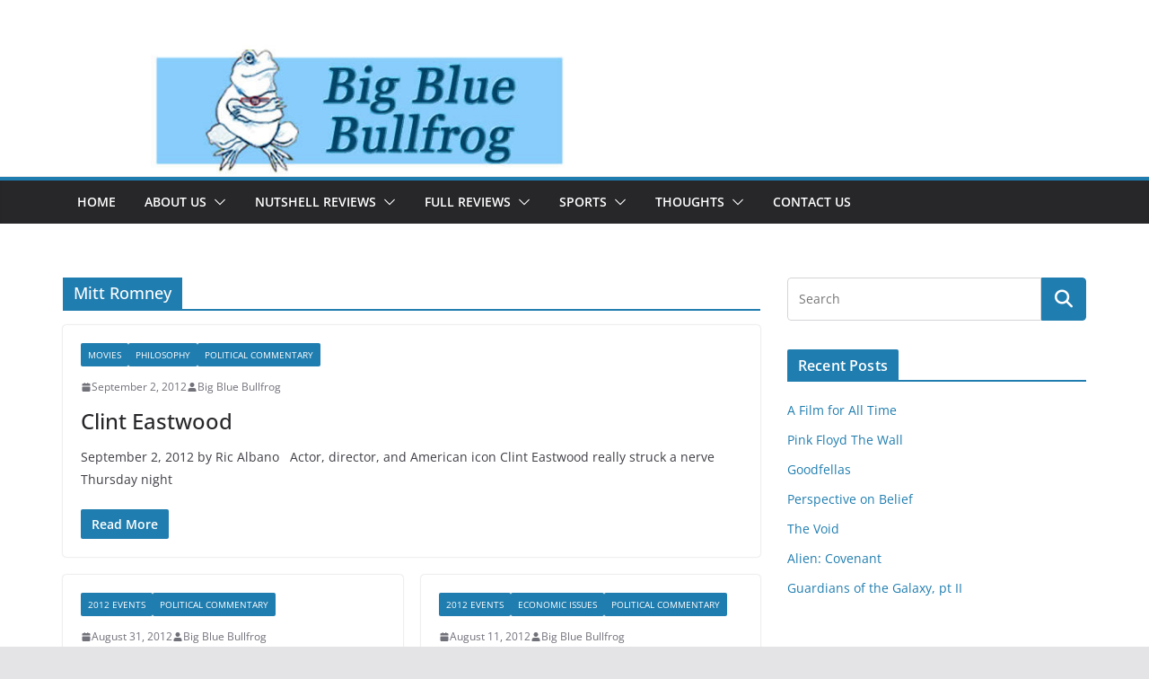

--- FILE ---
content_type: text/html; charset=UTF-8
request_url: http://www.bigbluebullfrog.com/tag/mitt-romney/
body_size: 11146
content:
		<!doctype html>
		<html lang="en-US">
		
<head>

			<meta charset="UTF-8"/>
		<meta name="viewport" content="width=device-width, initial-scale=1">
		<link rel="profile" href="http://gmpg.org/xfn/11"/>
		
	<title>Mitt Romney &#8211; Big Blue Bullfrog</title>
<meta name='robots' content='max-image-preview:large' />
	<style>img:is([sizes="auto" i], [sizes^="auto," i]) { contain-intrinsic-size: 3000px 1500px }</style>
	<link rel="alternate" type="application/rss+xml" title="Big Blue Bullfrog &raquo; Feed" href="http://www.bigbluebullfrog.com/feed/" />
<link rel="alternate" type="application/rss+xml" title="Big Blue Bullfrog &raquo; Comments Feed" href="http://www.bigbluebullfrog.com/comments/feed/" />
<link rel="alternate" type="application/rss+xml" title="Big Blue Bullfrog &raquo; Mitt Romney Tag Feed" href="http://www.bigbluebullfrog.com/tag/mitt-romney/feed/" />
<script type="text/javascript">
/* <![CDATA[ */
window._wpemojiSettings = {"baseUrl":"https:\/\/s.w.org\/images\/core\/emoji\/16.0.1\/72x72\/","ext":".png","svgUrl":"https:\/\/s.w.org\/images\/core\/emoji\/16.0.1\/svg\/","svgExt":".svg","source":{"concatemoji":"http:\/\/www.bigbluebullfrog.com\/wp-includes\/js\/wp-emoji-release.min.js?ver=6.8.3"}};
/*! This file is auto-generated */
!function(s,n){var o,i,e;function c(e){try{var t={supportTests:e,timestamp:(new Date).valueOf()};sessionStorage.setItem(o,JSON.stringify(t))}catch(e){}}function p(e,t,n){e.clearRect(0,0,e.canvas.width,e.canvas.height),e.fillText(t,0,0);var t=new Uint32Array(e.getImageData(0,0,e.canvas.width,e.canvas.height).data),a=(e.clearRect(0,0,e.canvas.width,e.canvas.height),e.fillText(n,0,0),new Uint32Array(e.getImageData(0,0,e.canvas.width,e.canvas.height).data));return t.every(function(e,t){return e===a[t]})}function u(e,t){e.clearRect(0,0,e.canvas.width,e.canvas.height),e.fillText(t,0,0);for(var n=e.getImageData(16,16,1,1),a=0;a<n.data.length;a++)if(0!==n.data[a])return!1;return!0}function f(e,t,n,a){switch(t){case"flag":return n(e,"\ud83c\udff3\ufe0f\u200d\u26a7\ufe0f","\ud83c\udff3\ufe0f\u200b\u26a7\ufe0f")?!1:!n(e,"\ud83c\udde8\ud83c\uddf6","\ud83c\udde8\u200b\ud83c\uddf6")&&!n(e,"\ud83c\udff4\udb40\udc67\udb40\udc62\udb40\udc65\udb40\udc6e\udb40\udc67\udb40\udc7f","\ud83c\udff4\u200b\udb40\udc67\u200b\udb40\udc62\u200b\udb40\udc65\u200b\udb40\udc6e\u200b\udb40\udc67\u200b\udb40\udc7f");case"emoji":return!a(e,"\ud83e\udedf")}return!1}function g(e,t,n,a){var r="undefined"!=typeof WorkerGlobalScope&&self instanceof WorkerGlobalScope?new OffscreenCanvas(300,150):s.createElement("canvas"),o=r.getContext("2d",{willReadFrequently:!0}),i=(o.textBaseline="top",o.font="600 32px Arial",{});return e.forEach(function(e){i[e]=t(o,e,n,a)}),i}function t(e){var t=s.createElement("script");t.src=e,t.defer=!0,s.head.appendChild(t)}"undefined"!=typeof Promise&&(o="wpEmojiSettingsSupports",i=["flag","emoji"],n.supports={everything:!0,everythingExceptFlag:!0},e=new Promise(function(e){s.addEventListener("DOMContentLoaded",e,{once:!0})}),new Promise(function(t){var n=function(){try{var e=JSON.parse(sessionStorage.getItem(o));if("object"==typeof e&&"number"==typeof e.timestamp&&(new Date).valueOf()<e.timestamp+604800&&"object"==typeof e.supportTests)return e.supportTests}catch(e){}return null}();if(!n){if("undefined"!=typeof Worker&&"undefined"!=typeof OffscreenCanvas&&"undefined"!=typeof URL&&URL.createObjectURL&&"undefined"!=typeof Blob)try{var e="postMessage("+g.toString()+"("+[JSON.stringify(i),f.toString(),p.toString(),u.toString()].join(",")+"));",a=new Blob([e],{type:"text/javascript"}),r=new Worker(URL.createObjectURL(a),{name:"wpTestEmojiSupports"});return void(r.onmessage=function(e){c(n=e.data),r.terminate(),t(n)})}catch(e){}c(n=g(i,f,p,u))}t(n)}).then(function(e){for(var t in e)n.supports[t]=e[t],n.supports.everything=n.supports.everything&&n.supports[t],"flag"!==t&&(n.supports.everythingExceptFlag=n.supports.everythingExceptFlag&&n.supports[t]);n.supports.everythingExceptFlag=n.supports.everythingExceptFlag&&!n.supports.flag,n.DOMReady=!1,n.readyCallback=function(){n.DOMReady=!0}}).then(function(){return e}).then(function(){var e;n.supports.everything||(n.readyCallback(),(e=n.source||{}).concatemoji?t(e.concatemoji):e.wpemoji&&e.twemoji&&(t(e.twemoji),t(e.wpemoji)))}))}((window,document),window._wpemojiSettings);
/* ]]> */
</script>
<style id='wp-emoji-styles-inline-css' type='text/css'>

	img.wp-smiley, img.emoji {
		display: inline !important;
		border: none !important;
		box-shadow: none !important;
		height: 1em !important;
		width: 1em !important;
		margin: 0 0.07em !important;
		vertical-align: -0.1em !important;
		background: none !important;
		padding: 0 !important;
	}
</style>
<link rel='stylesheet' id='wp-block-library-css' href='http://www.bigbluebullfrog.com/wp-includes/css/dist/block-library/style.min.css?ver=6.8.3' type='text/css' media='all' />
<style id='wp-block-library-theme-inline-css' type='text/css'>
.wp-block-audio :where(figcaption){color:#555;font-size:13px;text-align:center}.is-dark-theme .wp-block-audio :where(figcaption){color:#ffffffa6}.wp-block-audio{margin:0 0 1em}.wp-block-code{border:1px solid #ccc;border-radius:4px;font-family:Menlo,Consolas,monaco,monospace;padding:.8em 1em}.wp-block-embed :where(figcaption){color:#555;font-size:13px;text-align:center}.is-dark-theme .wp-block-embed :where(figcaption){color:#ffffffa6}.wp-block-embed{margin:0 0 1em}.blocks-gallery-caption{color:#555;font-size:13px;text-align:center}.is-dark-theme .blocks-gallery-caption{color:#ffffffa6}:root :where(.wp-block-image figcaption){color:#555;font-size:13px;text-align:center}.is-dark-theme :root :where(.wp-block-image figcaption){color:#ffffffa6}.wp-block-image{margin:0 0 1em}.wp-block-pullquote{border-bottom:4px solid;border-top:4px solid;color:currentColor;margin-bottom:1.75em}.wp-block-pullquote cite,.wp-block-pullquote footer,.wp-block-pullquote__citation{color:currentColor;font-size:.8125em;font-style:normal;text-transform:uppercase}.wp-block-quote{border-left:.25em solid;margin:0 0 1.75em;padding-left:1em}.wp-block-quote cite,.wp-block-quote footer{color:currentColor;font-size:.8125em;font-style:normal;position:relative}.wp-block-quote:where(.has-text-align-right){border-left:none;border-right:.25em solid;padding-left:0;padding-right:1em}.wp-block-quote:where(.has-text-align-center){border:none;padding-left:0}.wp-block-quote.is-large,.wp-block-quote.is-style-large,.wp-block-quote:where(.is-style-plain){border:none}.wp-block-search .wp-block-search__label{font-weight:700}.wp-block-search__button{border:1px solid #ccc;padding:.375em .625em}:where(.wp-block-group.has-background){padding:1.25em 2.375em}.wp-block-separator.has-css-opacity{opacity:.4}.wp-block-separator{border:none;border-bottom:2px solid;margin-left:auto;margin-right:auto}.wp-block-separator.has-alpha-channel-opacity{opacity:1}.wp-block-separator:not(.is-style-wide):not(.is-style-dots){width:100px}.wp-block-separator.has-background:not(.is-style-dots){border-bottom:none;height:1px}.wp-block-separator.has-background:not(.is-style-wide):not(.is-style-dots){height:2px}.wp-block-table{margin:0 0 1em}.wp-block-table td,.wp-block-table th{word-break:normal}.wp-block-table :where(figcaption){color:#555;font-size:13px;text-align:center}.is-dark-theme .wp-block-table :where(figcaption){color:#ffffffa6}.wp-block-video :where(figcaption){color:#555;font-size:13px;text-align:center}.is-dark-theme .wp-block-video :where(figcaption){color:#ffffffa6}.wp-block-video{margin:0 0 1em}:root :where(.wp-block-template-part.has-background){margin-bottom:0;margin-top:0;padding:1.25em 2.375em}
</style>
<style id='global-styles-inline-css' type='text/css'>
:root{--wp--preset--aspect-ratio--square: 1;--wp--preset--aspect-ratio--4-3: 4/3;--wp--preset--aspect-ratio--3-4: 3/4;--wp--preset--aspect-ratio--3-2: 3/2;--wp--preset--aspect-ratio--2-3: 2/3;--wp--preset--aspect-ratio--16-9: 16/9;--wp--preset--aspect-ratio--9-16: 9/16;--wp--preset--color--black: #000000;--wp--preset--color--cyan-bluish-gray: #abb8c3;--wp--preset--color--white: #ffffff;--wp--preset--color--pale-pink: #f78da7;--wp--preset--color--vivid-red: #cf2e2e;--wp--preset--color--luminous-vivid-orange: #ff6900;--wp--preset--color--luminous-vivid-amber: #fcb900;--wp--preset--color--light-green-cyan: #7bdcb5;--wp--preset--color--vivid-green-cyan: #00d084;--wp--preset--color--pale-cyan-blue: #8ed1fc;--wp--preset--color--vivid-cyan-blue: #0693e3;--wp--preset--color--vivid-purple: #9b51e0;--wp--preset--gradient--vivid-cyan-blue-to-vivid-purple: linear-gradient(135deg,rgba(6,147,227,1) 0%,rgb(155,81,224) 100%);--wp--preset--gradient--light-green-cyan-to-vivid-green-cyan: linear-gradient(135deg,rgb(122,220,180) 0%,rgb(0,208,130) 100%);--wp--preset--gradient--luminous-vivid-amber-to-luminous-vivid-orange: linear-gradient(135deg,rgba(252,185,0,1) 0%,rgba(255,105,0,1) 100%);--wp--preset--gradient--luminous-vivid-orange-to-vivid-red: linear-gradient(135deg,rgba(255,105,0,1) 0%,rgb(207,46,46) 100%);--wp--preset--gradient--very-light-gray-to-cyan-bluish-gray: linear-gradient(135deg,rgb(238,238,238) 0%,rgb(169,184,195) 100%);--wp--preset--gradient--cool-to-warm-spectrum: linear-gradient(135deg,rgb(74,234,220) 0%,rgb(151,120,209) 20%,rgb(207,42,186) 40%,rgb(238,44,130) 60%,rgb(251,105,98) 80%,rgb(254,248,76) 100%);--wp--preset--gradient--blush-light-purple: linear-gradient(135deg,rgb(255,206,236) 0%,rgb(152,150,240) 100%);--wp--preset--gradient--blush-bordeaux: linear-gradient(135deg,rgb(254,205,165) 0%,rgb(254,45,45) 50%,rgb(107,0,62) 100%);--wp--preset--gradient--luminous-dusk: linear-gradient(135deg,rgb(255,203,112) 0%,rgb(199,81,192) 50%,rgb(65,88,208) 100%);--wp--preset--gradient--pale-ocean: linear-gradient(135deg,rgb(255,245,203) 0%,rgb(182,227,212) 50%,rgb(51,167,181) 100%);--wp--preset--gradient--electric-grass: linear-gradient(135deg,rgb(202,248,128) 0%,rgb(113,206,126) 100%);--wp--preset--gradient--midnight: linear-gradient(135deg,rgb(2,3,129) 0%,rgb(40,116,252) 100%);--wp--preset--font-size--small: 13px;--wp--preset--font-size--medium: 20px;--wp--preset--font-size--large: 36px;--wp--preset--font-size--x-large: 42px;--wp--preset--spacing--20: 0.44rem;--wp--preset--spacing--30: 0.67rem;--wp--preset--spacing--40: 1rem;--wp--preset--spacing--50: 1.5rem;--wp--preset--spacing--60: 2.25rem;--wp--preset--spacing--70: 3.38rem;--wp--preset--spacing--80: 5.06rem;--wp--preset--shadow--natural: 6px 6px 9px rgba(0, 0, 0, 0.2);--wp--preset--shadow--deep: 12px 12px 50px rgba(0, 0, 0, 0.4);--wp--preset--shadow--sharp: 6px 6px 0px rgba(0, 0, 0, 0.2);--wp--preset--shadow--outlined: 6px 6px 0px -3px rgba(255, 255, 255, 1), 6px 6px rgba(0, 0, 0, 1);--wp--preset--shadow--crisp: 6px 6px 0px rgba(0, 0, 0, 1);}:where(body) { margin: 0; }.wp-site-blocks > .alignleft { float: left; margin-right: 2em; }.wp-site-blocks > .alignright { float: right; margin-left: 2em; }.wp-site-blocks > .aligncenter { justify-content: center; margin-left: auto; margin-right: auto; }:where(.wp-site-blocks) > * { margin-block-start: 24px; margin-block-end: 0; }:where(.wp-site-blocks) > :first-child { margin-block-start: 0; }:where(.wp-site-blocks) > :last-child { margin-block-end: 0; }:root { --wp--style--block-gap: 24px; }:root :where(.is-layout-flow) > :first-child{margin-block-start: 0;}:root :where(.is-layout-flow) > :last-child{margin-block-end: 0;}:root :where(.is-layout-flow) > *{margin-block-start: 24px;margin-block-end: 0;}:root :where(.is-layout-constrained) > :first-child{margin-block-start: 0;}:root :where(.is-layout-constrained) > :last-child{margin-block-end: 0;}:root :where(.is-layout-constrained) > *{margin-block-start: 24px;margin-block-end: 0;}:root :where(.is-layout-flex){gap: 24px;}:root :where(.is-layout-grid){gap: 24px;}.is-layout-flow > .alignleft{float: left;margin-inline-start: 0;margin-inline-end: 2em;}.is-layout-flow > .alignright{float: right;margin-inline-start: 2em;margin-inline-end: 0;}.is-layout-flow > .aligncenter{margin-left: auto !important;margin-right: auto !important;}.is-layout-constrained > .alignleft{float: left;margin-inline-start: 0;margin-inline-end: 2em;}.is-layout-constrained > .alignright{float: right;margin-inline-start: 2em;margin-inline-end: 0;}.is-layout-constrained > .aligncenter{margin-left: auto !important;margin-right: auto !important;}.is-layout-constrained > :where(:not(.alignleft):not(.alignright):not(.alignfull)){margin-left: auto !important;margin-right: auto !important;}body .is-layout-flex{display: flex;}.is-layout-flex{flex-wrap: wrap;align-items: center;}.is-layout-flex > :is(*, div){margin: 0;}body .is-layout-grid{display: grid;}.is-layout-grid > :is(*, div){margin: 0;}body{padding-top: 0px;padding-right: 0px;padding-bottom: 0px;padding-left: 0px;}a:where(:not(.wp-element-button)){text-decoration: underline;}:root :where(.wp-element-button, .wp-block-button__link){background-color: #32373c;border-width: 0;color: #fff;font-family: inherit;font-size: inherit;line-height: inherit;padding: calc(0.667em + 2px) calc(1.333em + 2px);text-decoration: none;}.has-black-color{color: var(--wp--preset--color--black) !important;}.has-cyan-bluish-gray-color{color: var(--wp--preset--color--cyan-bluish-gray) !important;}.has-white-color{color: var(--wp--preset--color--white) !important;}.has-pale-pink-color{color: var(--wp--preset--color--pale-pink) !important;}.has-vivid-red-color{color: var(--wp--preset--color--vivid-red) !important;}.has-luminous-vivid-orange-color{color: var(--wp--preset--color--luminous-vivid-orange) !important;}.has-luminous-vivid-amber-color{color: var(--wp--preset--color--luminous-vivid-amber) !important;}.has-light-green-cyan-color{color: var(--wp--preset--color--light-green-cyan) !important;}.has-vivid-green-cyan-color{color: var(--wp--preset--color--vivid-green-cyan) !important;}.has-pale-cyan-blue-color{color: var(--wp--preset--color--pale-cyan-blue) !important;}.has-vivid-cyan-blue-color{color: var(--wp--preset--color--vivid-cyan-blue) !important;}.has-vivid-purple-color{color: var(--wp--preset--color--vivid-purple) !important;}.has-black-background-color{background-color: var(--wp--preset--color--black) !important;}.has-cyan-bluish-gray-background-color{background-color: var(--wp--preset--color--cyan-bluish-gray) !important;}.has-white-background-color{background-color: var(--wp--preset--color--white) !important;}.has-pale-pink-background-color{background-color: var(--wp--preset--color--pale-pink) !important;}.has-vivid-red-background-color{background-color: var(--wp--preset--color--vivid-red) !important;}.has-luminous-vivid-orange-background-color{background-color: var(--wp--preset--color--luminous-vivid-orange) !important;}.has-luminous-vivid-amber-background-color{background-color: var(--wp--preset--color--luminous-vivid-amber) !important;}.has-light-green-cyan-background-color{background-color: var(--wp--preset--color--light-green-cyan) !important;}.has-vivid-green-cyan-background-color{background-color: var(--wp--preset--color--vivid-green-cyan) !important;}.has-pale-cyan-blue-background-color{background-color: var(--wp--preset--color--pale-cyan-blue) !important;}.has-vivid-cyan-blue-background-color{background-color: var(--wp--preset--color--vivid-cyan-blue) !important;}.has-vivid-purple-background-color{background-color: var(--wp--preset--color--vivid-purple) !important;}.has-black-border-color{border-color: var(--wp--preset--color--black) !important;}.has-cyan-bluish-gray-border-color{border-color: var(--wp--preset--color--cyan-bluish-gray) !important;}.has-white-border-color{border-color: var(--wp--preset--color--white) !important;}.has-pale-pink-border-color{border-color: var(--wp--preset--color--pale-pink) !important;}.has-vivid-red-border-color{border-color: var(--wp--preset--color--vivid-red) !important;}.has-luminous-vivid-orange-border-color{border-color: var(--wp--preset--color--luminous-vivid-orange) !important;}.has-luminous-vivid-amber-border-color{border-color: var(--wp--preset--color--luminous-vivid-amber) !important;}.has-light-green-cyan-border-color{border-color: var(--wp--preset--color--light-green-cyan) !important;}.has-vivid-green-cyan-border-color{border-color: var(--wp--preset--color--vivid-green-cyan) !important;}.has-pale-cyan-blue-border-color{border-color: var(--wp--preset--color--pale-cyan-blue) !important;}.has-vivid-cyan-blue-border-color{border-color: var(--wp--preset--color--vivid-cyan-blue) !important;}.has-vivid-purple-border-color{border-color: var(--wp--preset--color--vivid-purple) !important;}.has-vivid-cyan-blue-to-vivid-purple-gradient-background{background: var(--wp--preset--gradient--vivid-cyan-blue-to-vivid-purple) !important;}.has-light-green-cyan-to-vivid-green-cyan-gradient-background{background: var(--wp--preset--gradient--light-green-cyan-to-vivid-green-cyan) !important;}.has-luminous-vivid-amber-to-luminous-vivid-orange-gradient-background{background: var(--wp--preset--gradient--luminous-vivid-amber-to-luminous-vivid-orange) !important;}.has-luminous-vivid-orange-to-vivid-red-gradient-background{background: var(--wp--preset--gradient--luminous-vivid-orange-to-vivid-red) !important;}.has-very-light-gray-to-cyan-bluish-gray-gradient-background{background: var(--wp--preset--gradient--very-light-gray-to-cyan-bluish-gray) !important;}.has-cool-to-warm-spectrum-gradient-background{background: var(--wp--preset--gradient--cool-to-warm-spectrum) !important;}.has-blush-light-purple-gradient-background{background: var(--wp--preset--gradient--blush-light-purple) !important;}.has-blush-bordeaux-gradient-background{background: var(--wp--preset--gradient--blush-bordeaux) !important;}.has-luminous-dusk-gradient-background{background: var(--wp--preset--gradient--luminous-dusk) !important;}.has-pale-ocean-gradient-background{background: var(--wp--preset--gradient--pale-ocean) !important;}.has-electric-grass-gradient-background{background: var(--wp--preset--gradient--electric-grass) !important;}.has-midnight-gradient-background{background: var(--wp--preset--gradient--midnight) !important;}.has-small-font-size{font-size: var(--wp--preset--font-size--small) !important;}.has-medium-font-size{font-size: var(--wp--preset--font-size--medium) !important;}.has-large-font-size{font-size: var(--wp--preset--font-size--large) !important;}.has-x-large-font-size{font-size: var(--wp--preset--font-size--x-large) !important;}
:root :where(.wp-block-pullquote){font-size: 1.5em;line-height: 1.6;}
</style>
<link rel='stylesheet' id='colormag_style-css' href='http://www.bigbluebullfrog.com/wp-content/themes/colormag/style.css?ver=3.1.11' type='text/css' media='all' />
<style id='colormag_style-inline-css' type='text/css'>
@media screen and (min-width: 992px) {.cm-primary{width:70%;}}.cm-header .cm-menu-toggle svg,
			.cm-header .cm-menu-toggle svg{fill:#fff;}.cm-footer-bar-area .cm-footer-bar__2 a{color:#207daf;}
</style>
<link rel='stylesheet' id='font-awesome-4-css' href='http://www.bigbluebullfrog.com/wp-content/themes/colormag/assets/library/font-awesome/css/v4-shims.min.css?ver=4.7.0' type='text/css' media='all' />
<link rel='stylesheet' id='font-awesome-all-css' href='http://www.bigbluebullfrog.com/wp-content/themes/colormag/assets/library/font-awesome/css/all.min.css?ver=6.2.4' type='text/css' media='all' />
<link rel='stylesheet' id='font-awesome-solid-css' href='http://www.bigbluebullfrog.com/wp-content/themes/colormag/assets/library/font-awesome/css/solid.min.css?ver=6.2.4' type='text/css' media='all' />
<script type="text/javascript" src="http://www.bigbluebullfrog.com/wp-includes/js/jquery/jquery.min.js?ver=3.7.1" id="jquery-core-js"></script>
<script type="text/javascript" src="http://www.bigbluebullfrog.com/wp-includes/js/jquery/jquery-migrate.min.js?ver=3.4.1" id="jquery-migrate-js"></script>
<!--[if lte IE 8]>
<script type="text/javascript" src="http://www.bigbluebullfrog.com/wp-content/themes/colormag/assets/js/html5shiv.min.js?ver=3.1.11" id="html5-js"></script>
<![endif]-->
<link rel="https://api.w.org/" href="http://www.bigbluebullfrog.com/wp-json/" /><link rel="alternate" title="JSON" type="application/json" href="http://www.bigbluebullfrog.com/wp-json/wp/v2/tags/144" /><link rel="EditURI" type="application/rsd+xml" title="RSD" href="http://www.bigbluebullfrog.com/xmlrpc.php?rsd" />
<meta name="generator" content="WordPress 6.8.3" />
<link rel="icon" href="http://www.bigbluebullfrog.com/wp-content/uploads/2018/02/cropped-bullfrog5a-1-32x32.jpg" sizes="32x32" />
<link rel="icon" href="http://www.bigbluebullfrog.com/wp-content/uploads/2018/02/cropped-bullfrog5a-1-192x192.jpg" sizes="192x192" />
<link rel="apple-touch-icon" href="http://www.bigbluebullfrog.com/wp-content/uploads/2018/02/cropped-bullfrog5a-1-180x180.jpg" />
<meta name="msapplication-TileImage" content="http://www.bigbluebullfrog.com/wp-content/uploads/2018/02/cropped-bullfrog5a-1-270x270.jpg" />

</head>

<body class="archive tag tag-mitt-romney tag-144 custom-background wp-embed-responsive wp-theme-colormag cm-header-layout-1 adv-style-1  wide">




		<div id="page" class="hfeed site">
				<a class="skip-link screen-reader-text" href="#main">Skip to content</a>
		

			<header id="cm-masthead" class="cm-header cm-layout-1 cm-layout-1-style-1 cm-full-width">
		
		
				<div class="cm-main-header">
		
		
	<div id="cm-header-1" class="cm-header-1">
		<div class="cm-container">
			<div class="cm-row">

				<div class="cm-header-col-1">
										<div id="cm-site-branding" class="cm-site-branding">
							</div><!-- #cm-site-branding -->
	
				</div><!-- .cm-header-col-1 -->

				<div class="cm-header-col-2">
								</div><!-- .cm-header-col-2 -->

		</div>
	</div>
</div>
		<div id="wp-custom-header" class="wp-custom-header"><div class="header-image-wrap"><img src="http://www.bigbluebullfrog.com/wp-content/uploads/2018/02/cropped-BigBlueBullfrog_Header18-2.jpg" class="header-image" width="1400" height="162" alt="Big Blue Bullfrog"></div></div>
<div id="cm-header-2" class="cm-header-2">
	<nav id="cm-primary-nav" class="cm-primary-nav">
		<div class="cm-container">
			<div class="cm-row">
				
							
					<p class="cm-menu-toggle" aria-expanded="false">
						<svg class="cm-icon cm-icon--bars" xmlns="http://www.w3.org/2000/svg" viewBox="0 0 24 24"><path d="M21 19H3a1 1 0 0 1 0-2h18a1 1 0 0 1 0 2Zm0-6H3a1 1 0 0 1 0-2h18a1 1 0 0 1 0 2Zm0-6H3a1 1 0 0 1 0-2h18a1 1 0 0 1 0 2Z"></path></svg>						<svg class="cm-icon cm-icon--x-mark" xmlns="http://www.w3.org/2000/svg" viewBox="0 0 24 24"><path d="m13.4 12 8.3-8.3c.4-.4.4-1 0-1.4s-1-.4-1.4 0L12 10.6 3.7 2.3c-.4-.4-1-.4-1.4 0s-.4 1 0 1.4l8.3 8.3-8.3 8.3c-.4.4-.4 1 0 1.4.2.2.4.3.7.3s.5-.1.7-.3l8.3-8.3 8.3 8.3c.2.2.5.3.7.3s.5-.1.7-.3c.4-.4.4-1 0-1.4L13.4 12z"></path></svg>					</p>
					<div class="cm-menu-primary-container"><ul id="menu-2013-nav" class="menu"><li id="menu-item-11943" class="menu-item menu-item-type-custom menu-item-object-custom menu-item-home menu-item-11943"><a href="http://www.bigbluebullfrog.com/">Home</a></li>
<li id="menu-item-8896" class="menu-item menu-item-type-post_type menu-item-object-page menu-item-has-children menu-item-8896"><a href="http://www.bigbluebullfrog.com/about-us/">About Us</a><span role="button" tabindex="0" class="cm-submenu-toggle" onkeypress=""><svg class="cm-icon" xmlns="http://www.w3.org/2000/svg" xml:space="preserve" viewBox="0 0 24 24"><path d="M12 17.5c-.3 0-.5-.1-.7-.3l-9-9c-.4-.4-.4-1 0-1.4s1-.4 1.4 0l8.3 8.3 8.3-8.3c.4-.4 1-.4 1.4 0s.4 1 0 1.4l-9 9c-.2.2-.4.3-.7.3z"/></svg></span>
<ul class="sub-menu">
	<li id="menu-item-8917" class="menu-item menu-item-type-custom menu-item-object-custom menu-item-8917"><a href="/events/">Features &#038; Events</a></li>
	<li id="menu-item-8919" class="menu-item menu-item-type-post_type menu-item-object-page menu-item-8919"><a href="http://www.bigbluebullfrog.com/links/">Links</a></li>
	<li id="menu-item-8900" class="menu-item menu-item-type-post_type menu-item-object-page menu-item-has-children menu-item-8900"><a href="http://www.bigbluebullfrog.com/articles-by-author/">Articles by Author</a><span role="button" tabindex="0" class="cm-submenu-toggle" onkeypress=""><svg class="cm-icon" xmlns="http://www.w3.org/2000/svg" xml:space="preserve" viewBox="0 0 24 24"><path d="M12 17.5c-.3 0-.5-.1-.7-.3l-9-9c-.4-.4-.4-1 0-1.4s1-.4 1.4 0l8.3 8.3 8.3-8.3c.4-.4 1-.4 1.4 0s.4 1 0 1.4l-9 9c-.2.2-.4.3-.7.3z"/></svg></span>
	<ul class="sub-menu">
		<li id="menu-item-9764" class="menu-item menu-item-type-post_type menu-item-object-page menu-item-9764"><a href="http://www.bigbluebullfrog.com/ric-albano/">Ric Albano</a></li>
		<li id="menu-item-9763" class="menu-item menu-item-type-post_type menu-item-object-page menu-item-9763"><a href="http://www.bigbluebullfrog.com/oliver-layco/">Oliver Layco</a></li>
	</ul>
</li>
</ul>
</li>
<li id="menu-item-8890" class="menu-item menu-item-type-post_type menu-item-object-page menu-item-has-children menu-item-8890"><a href="http://www.bigbluebullfrog.com/nutshell-reviews/">Nutshell Reviews</a><span role="button" tabindex="0" class="cm-submenu-toggle" onkeypress=""><svg class="cm-icon" xmlns="http://www.w3.org/2000/svg" xml:space="preserve" viewBox="0 0 24 24"><path d="M12 17.5c-.3 0-.5-.1-.7-.3l-9-9c-.4-.4-.4-1 0-1.4s1-.4 1.4 0l8.3 8.3 8.3-8.3c.4-.4 1-.4 1.4 0s.4 1 0 1.4l-9 9c-.2.2-.4.3-.7.3z"/></svg></span>
<ul class="sub-menu">
	<li id="menu-item-10020" class="menu-item menu-item-type-custom menu-item-object-custom menu-item-10020"><a href="/nutshell-reviews/#tv">T.V. Nutshells</a></li>
	<li id="menu-item-8891" class="menu-item menu-item-type-custom menu-item-object-custom menu-item-8891"><a href="/nutshell-reviews/#movies">Movie Nutshells</a></li>
	<li id="menu-item-8892" class="menu-item menu-item-type-custom menu-item-object-custom menu-item-8892"><a href="/nutshell-reviews/#video-games">Video Game Nutshells</a></li>
	<li id="menu-item-8893" class="menu-item menu-item-type-custom menu-item-object-custom menu-item-8893"><a href="/nutshell-reviews/#music">Music Nutshells</a></li>
	<li id="menu-item-8894" class="menu-item menu-item-type-custom menu-item-object-custom menu-item-8894"><a href="/nutshell-reviews/#books">Books &#038; Comics Nutshells</a></li>
</ul>
</li>
<li id="menu-item-8902" class="menu-item menu-item-type-custom menu-item-object-custom menu-item-has-children menu-item-8902"><a href="/reviews/">Full Reviews</a><span role="button" tabindex="0" class="cm-submenu-toggle" onkeypress=""><svg class="cm-icon" xmlns="http://www.w3.org/2000/svg" xml:space="preserve" viewBox="0 0 24 24"><path d="M12 17.5c-.3 0-.5-.1-.7-.3l-9-9c-.4-.4-.4-1 0-1.4s1-.4 1.4 0l8.3 8.3 8.3-8.3c.4-.4 1-.4 1.4 0s.4 1 0 1.4l-9 9c-.2.2-.4.3-.7.3z"/></svg></span>
<ul class="sub-menu">
	<li id="menu-item-8903" class="menu-item menu-item-type-post_type menu-item-object-page menu-item-8903"><a href="http://www.bigbluebullfrog.com/movies/">Movies</a></li>
	<li id="menu-item-8904" class="menu-item menu-item-type-post_type menu-item-object-page menu-item-8904"><a href="http://www.bigbluebullfrog.com/games/">Video Games</a></li>
	<li id="menu-item-8905" class="menu-item menu-item-type-post_type menu-item-object-page menu-item-8905"><a href="http://www.bigbluebullfrog.com/music/">Music</a></li>
	<li id="menu-item-8907" class="menu-item menu-item-type-post_type menu-item-object-page menu-item-8907"><a href="http://www.bigbluebullfrog.com/television/">TV Shows</a></li>
	<li id="menu-item-8906" class="menu-item menu-item-type-post_type menu-item-object-page menu-item-8906"><a href="http://www.bigbluebullfrog.com/books/">Books and Comics</a></li>
</ul>
</li>
<li id="menu-item-8908" class="menu-item menu-item-type-custom menu-item-object-custom menu-item-has-children menu-item-8908"><a href="/sports/">Sports</a><span role="button" tabindex="0" class="cm-submenu-toggle" onkeypress=""><svg class="cm-icon" xmlns="http://www.w3.org/2000/svg" xml:space="preserve" viewBox="0 0 24 24"><path d="M12 17.5c-.3 0-.5-.1-.7-.3l-9-9c-.4-.4-.4-1 0-1.4s1-.4 1.4 0l8.3 8.3 8.3-8.3c.4-.4 1-.4 1.4 0s.4 1 0 1.4l-9 9c-.2.2-.4.3-.7.3z"/></svg></span>
<ul class="sub-menu">
	<li id="menu-item-8909" class="menu-item menu-item-type-post_type menu-item-object-page menu-item-8909"><a href="http://www.bigbluebullfrog.com/tuesday-morning-tailback/">Tuesday Morning Tailback</a></li>
	<li id="menu-item-8910" class="menu-item menu-item-type-post_type menu-item-object-page menu-item-8910"><a href="http://www.bigbluebullfrog.com/giants-blog/">N.Y. Giants Blog</a></li>
</ul>
</li>
<li id="menu-item-8911" class="menu-item menu-item-type-custom menu-item-object-custom menu-item-has-children menu-item-8911"><a href="/the-world/">Thoughts</a><span role="button" tabindex="0" class="cm-submenu-toggle" onkeypress=""><svg class="cm-icon" xmlns="http://www.w3.org/2000/svg" xml:space="preserve" viewBox="0 0 24 24"><path d="M12 17.5c-.3 0-.5-.1-.7-.3l-9-9c-.4-.4-.4-1 0-1.4s1-.4 1.4 0l8.3 8.3 8.3-8.3c.4-.4 1-.4 1.4 0s.4 1 0 1.4l-9 9c-.2.2-.4.3-.7.3z"/></svg></span>
<ul class="sub-menu">
	<li id="menu-item-9963" class="menu-item menu-item-type-post_type menu-item-object-page menu-item-9963"><a href="http://www.bigbluebullfrog.com/comic-book-commentary/">Comic Book Commentary</a></li>
	<li id="menu-item-8912" class="menu-item menu-item-type-custom menu-item-object-custom menu-item-8912"><a href="/works/">Works</a></li>
	<li id="menu-item-8913" class="menu-item menu-item-type-post_type menu-item-object-page menu-item-8913"><a href="http://www.bigbluebullfrog.com/site-blog/">Big Blue Bullfrog Blog</a></li>
</ul>
</li>
<li id="menu-item-8898" class="menu-item menu-item-type-post_type menu-item-object-page menu-item-8898"><a href="http://www.bigbluebullfrog.com/contact/">Contact Us</a></li>
</ul></div>
			</div>
		</div>
	</nav>
</div>
			
				</div> <!-- /.cm-main-header -->
		
				</header><!-- #cm-masthead -->
		
		

	<div id="cm-content" class="cm-content">
		
		<div class="cm-container">
		<div class="cm-row">
	
		<div id="cm-primary" class="cm-primary">

			
		<header class="cm-page-header">
			
				<h1 class="cm-page-title">
					<span>
						Mitt Romney					</span>
				</h1>
						</header><!-- .cm-page-header -->

		
			<div class="cm-posts cm-layout-2 cm-layout-2-style-1 col-2" >
										
<article id="post-6423"
	class=" post-6423 post type-post status-publish format-standard hentry category-movies category-philosophy category-politics-2 tag-2012-presidential-race tag-articles-by-ric-albano tag-barack-obama tag-domestic-policy tag-historical-figures tag-humor tag-mitt-romney tag-political-analysis">
	
	
	

	<div class="cm-post-content">
		<div class="cm-entry-header-meta"><div class="cm-post-categories"><a href="http://www.bigbluebullfrog.com/category/movies/" rel="category tag">Movies</a><a href="http://www.bigbluebullfrog.com/category/philosophy/" rel="category tag">Philosophy</a><a href="http://www.bigbluebullfrog.com/category/politics-2/" rel="category tag">Political Commentary</a></div></div><div class="cm-below-entry-meta "><span class="cm-post-date"><a href="http://www.bigbluebullfrog.com/2012/09/2012-0902-clint-eastwood/" title="3:12 pm" rel="bookmark"><svg class="cm-icon cm-icon--calendar-fill" xmlns="http://www.w3.org/2000/svg" viewBox="0 0 24 24"><path d="M21.1 6.6v1.6c0 .6-.4 1-1 1H3.9c-.6 0-1-.4-1-1V6.6c0-1.5 1.3-2.8 2.8-2.8h1.7V3c0-.6.4-1 1-1s1 .4 1 1v.8h5.2V3c0-.6.4-1 1-1s1 .4 1 1v.8h1.7c1.5 0 2.8 1.3 2.8 2.8zm-1 4.6H3.9c-.6 0-1 .4-1 1v7c0 1.5 1.3 2.8 2.8 2.8h12.6c1.5 0 2.8-1.3 2.8-2.8v-7c0-.6-.4-1-1-1z"></path></svg> <time class="entry-date published updated" datetime="2012-09-02T15:12:40-05:00">September 2, 2012</time></a></span>
		<span class="cm-author cm-vcard">
			<svg class="cm-icon cm-icon--user" xmlns="http://www.w3.org/2000/svg" viewBox="0 0 24 24"><path d="M7 7c0-2.8 2.2-5 5-5s5 2.2 5 5-2.2 5-5 5-5-2.2-5-5zm9 7H8c-2.8 0-5 2.2-5 5v2c0 .6.4 1 1 1h16c.6 0 1-.4 1-1v-2c0-2.8-2.2-5-5-5z"></path></svg>			<a class="url fn n"
			href="http://www.bigbluebullfrog.com/author/big-blue-bullfrog/"
			title="Big Blue Bullfrog"
			>
				Big Blue Bullfrog			</a>
		</span>

		</div>	<header class="cm-entry-header">
				<h2 class="cm-entry-title">
			<a href="http://www.bigbluebullfrog.com/2012/09/2012-0902-clint-eastwood/" title="Clint Eastwood">
				Clint Eastwood			</a>
		</h2>
			</header>
<div class="cm-entry-summary">

				<p>September 2, 2012 by Ric Albano &nbsp; Actor, director, and American icon Clint Eastwood really struck a nerve Thursday night</p>
		<a class="cm-entry-button" title="Clint Eastwood" href="http://www.bigbluebullfrog.com/2012/09/2012-0902-clint-eastwood/">
			<span>Read More</span>
		</a>
	</div>

	
	</div>

	</article>

<article id="post-6369"
	class=" post-6369 post type-post status-publish format-standard hentry category-2012-events category-politics-2 tag-2012-presidential-race tag-articles-by-ric-albano tag-domestic-policy tag-mitt-romney tag-paul-ryan tag-political-analysis">
	
	
	

	<div class="cm-post-content">
		<div class="cm-entry-header-meta"><div class="cm-post-categories"><a href="http://www.bigbluebullfrog.com/category/2012-events/" rel="category tag">2012 Events</a><a href="http://www.bigbluebullfrog.com/category/politics-2/" rel="category tag">Political Commentary</a></div></div><div class="cm-below-entry-meta "><span class="cm-post-date"><a href="http://www.bigbluebullfrog.com/2012/08/2012-0831-rnc/" title="1:17 pm" rel="bookmark"><svg class="cm-icon cm-icon--calendar-fill" xmlns="http://www.w3.org/2000/svg" viewBox="0 0 24 24"><path d="M21.1 6.6v1.6c0 .6-.4 1-1 1H3.9c-.6 0-1-.4-1-1V6.6c0-1.5 1.3-2.8 2.8-2.8h1.7V3c0-.6.4-1 1-1s1 .4 1 1v.8h5.2V3c0-.6.4-1 1-1s1 .4 1 1v.8h1.7c1.5 0 2.8 1.3 2.8 2.8zm-1 4.6H3.9c-.6 0-1 .4-1 1v7c0 1.5 1.3 2.8 2.8 2.8h12.6c1.5 0 2.8-1.3 2.8-2.8v-7c0-.6-.4-1-1-1z"></path></svg> <time class="entry-date published updated" datetime="2012-08-31T13:17:03-05:00">August 31, 2012</time></a></span>
		<span class="cm-author cm-vcard">
			<svg class="cm-icon cm-icon--user" xmlns="http://www.w3.org/2000/svg" viewBox="0 0 24 24"><path d="M7 7c0-2.8 2.2-5 5-5s5 2.2 5 5-2.2 5-5 5-5-2.2-5-5zm9 7H8c-2.8 0-5 2.2-5 5v2c0 .6.4 1 1 1h16c.6 0 1-.4 1-1v-2c0-2.8-2.2-5-5-5z"></path></svg>			<a class="url fn n"
			href="http://www.bigbluebullfrog.com/author/big-blue-bullfrog/"
			title="Big Blue Bullfrog"
			>
				Big Blue Bullfrog			</a>
		</span>

		</div>	<header class="cm-entry-header">
				<h2 class="cm-entry-title">
			<a href="http://www.bigbluebullfrog.com/2012/08/2012-0831-rnc/" title="The 10 Best (and 5 Worst) Speeches at the Republican National Convention">
				The 10 Best (and 5 Worst) Speeches at the Republican National Convention			</a>
		</h2>
			</header>
<div class="cm-entry-summary">

				<p>August 31, 2012 by Ric Albano &nbsp; With the Republican National Convention wrapped up and Mitt Romney set as the</p>
		<a class="cm-entry-button" title="The 10 Best (and 5 Worst) Speeches at the Republican National Convention" href="http://www.bigbluebullfrog.com/2012/08/2012-0831-rnc/">
			<span>Read More</span>
		</a>
	</div>

	
	</div>

	</article>

<article id="post-5806"
	class=" post-5806 post type-post status-publish format-standard hentry category-2012-events category-economic-issues category-politics-2 tag-2012-presidential-race tag-articles-by-ric-albano tag-domestic-policy tag-mitt-romney tag-paul-ryan tag-political-analysis">
	
	
	

	<div class="cm-post-content">
		<div class="cm-entry-header-meta"><div class="cm-post-categories"><a href="http://www.bigbluebullfrog.com/category/2012-events/" rel="category tag">2012 Events</a><a href="http://www.bigbluebullfrog.com/category/economic-issues/" rel="category tag">Economic Issues</a><a href="http://www.bigbluebullfrog.com/category/politics-2/" rel="category tag">Political Commentary</a></div></div><div class="cm-below-entry-meta "><span class="cm-post-date"><a href="http://www.bigbluebullfrog.com/2012/08/2012-0811-ryan/" title="4:16 pm" rel="bookmark"><svg class="cm-icon cm-icon--calendar-fill" xmlns="http://www.w3.org/2000/svg" viewBox="0 0 24 24"><path d="M21.1 6.6v1.6c0 .6-.4 1-1 1H3.9c-.6 0-1-.4-1-1V6.6c0-1.5 1.3-2.8 2.8-2.8h1.7V3c0-.6.4-1 1-1s1 .4 1 1v.8h5.2V3c0-.6.4-1 1-1s1 .4 1 1v.8h1.7c1.5 0 2.8 1.3 2.8 2.8zm-1 4.6H3.9c-.6 0-1 .4-1 1v7c0 1.5 1.3 2.8 2.8 2.8h12.6c1.5 0 2.8-1.3 2.8-2.8v-7c0-.6-.4-1-1-1z"></path></svg> <time class="entry-date published updated" datetime="2012-08-11T16:16:41-05:00">August 11, 2012</time></a></span>
		<span class="cm-author cm-vcard">
			<svg class="cm-icon cm-icon--user" xmlns="http://www.w3.org/2000/svg" viewBox="0 0 24 24"><path d="M7 7c0-2.8 2.2-5 5-5s5 2.2 5 5-2.2 5-5 5-5-2.2-5-5zm9 7H8c-2.8 0-5 2.2-5 5v2c0 .6.4 1 1 1h16c.6 0 1-.4 1-1v-2c0-2.8-2.2-5-5-5z"></path></svg>			<a class="url fn n"
			href="http://www.bigbluebullfrog.com/author/big-blue-bullfrog/"
			title="Big Blue Bullfrog"
			>
				Big Blue Bullfrog			</a>
		</span>

		</div>	<header class="cm-entry-header">
				<h2 class="cm-entry-title">
			<a href="http://www.bigbluebullfrog.com/2012/08/2012-0811-ryan/" title="Paul Ryan for Vice President">
				Paul Ryan for Vice President			</a>
		</h2>
			</header>
<div class="cm-entry-summary">

				<p>August 3, 2012 by Ric Albano &nbsp; I was a professional disc jokey for several years starting in the late</p>
		<a class="cm-entry-button" title="Paul Ryan for Vice President" href="http://www.bigbluebullfrog.com/2012/08/2012-0811-ryan/">
			<span>Read More</span>
		</a>
	</div>

	
	</div>

	</article>

<article id="post-3976"
	class=" post-3976 post type-post status-publish format-standard hentry category-2012-events category-economic-issues category-editorial category-politics-2 tag-2012-presidential-race tag-domestic-policy tag-foreign-policy tag-mitt-romney tag-political-analysis tag-politics">
	
	
	

	<div class="cm-post-content">
		<div class="cm-entry-header-meta"><div class="cm-post-categories"><a href="http://www.bigbluebullfrog.com/category/2012-events/" rel="category tag">2012 Events</a><a href="http://www.bigbluebullfrog.com/category/economic-issues/" rel="category tag">Economic Issues</a><a href="http://www.bigbluebullfrog.com/category/editorial/" rel="category tag">Editorial</a><a href="http://www.bigbluebullfrog.com/category/politics-2/" rel="category tag">Political Commentary</a></div></div><div class="cm-below-entry-meta "><span class="cm-post-date"><a href="http://www.bigbluebullfrog.com/2012/03/2012-0313-romney-endorsement/" title="1:09 pm" rel="bookmark"><svg class="cm-icon cm-icon--calendar-fill" xmlns="http://www.w3.org/2000/svg" viewBox="0 0 24 24"><path d="M21.1 6.6v1.6c0 .6-.4 1-1 1H3.9c-.6 0-1-.4-1-1V6.6c0-1.5 1.3-2.8 2.8-2.8h1.7V3c0-.6.4-1 1-1s1 .4 1 1v.8h5.2V3c0-.6.4-1 1-1s1 .4 1 1v.8h1.7c1.5 0 2.8 1.3 2.8 2.8zm-1 4.6H3.9c-.6 0-1 .4-1 1v7c0 1.5 1.3 2.8 2.8 2.8h12.6c1.5 0 2.8-1.3 2.8-2.8v-7c0-.6-.4-1-1-1z"></path></svg> <time class="entry-date published updated" datetime="2012-03-13T13:09:47-05:00">March 13, 2012</time></a></span>
		<span class="cm-author cm-vcard">
			<svg class="cm-icon cm-icon--user" xmlns="http://www.w3.org/2000/svg" viewBox="0 0 24 24"><path d="M7 7c0-2.8 2.2-5 5-5s5 2.2 5 5-2.2 5-5 5-5-2.2-5-5zm9 7H8c-2.8 0-5 2.2-5 5v2c0 .6.4 1 1 1h16c.6 0 1-.4 1-1v-2c0-2.8-2.2-5-5-5z"></path></svg>			<a class="url fn n"
			href="http://www.bigbluebullfrog.com/author/big-blue-bullfrog/"
			title="Big Blue Bullfrog"
			>
				Big Blue Bullfrog			</a>
		</span>

		</div>	<header class="cm-entry-header">
				<h2 class="cm-entry-title">
			<a href="http://www.bigbluebullfrog.com/2012/03/2012-0313-romney-endorsement/" title="Mitt&#8217;s the Shitt">
				Mitt&#8217;s the Shitt			</a>
		</h2>
			</header>
<div class="cm-entry-summary">

				<p>March 13, 2012 by Big Blue Bullfrog Editors   Mitt Romney celebrated his 65th birthday yesterday. So we thought we&#8217;d</p>
		<a class="cm-entry-button" title="Mitt&#8217;s the Shitt" href="http://www.bigbluebullfrog.com/2012/03/2012-0313-romney-endorsement/">
			<span>Read More</span>
		</a>
	</div>

	
	</div>

	</article>

<article id="post-3464"
	class=" post-3464 post type-post status-publish format-standard hentry category-2012-events category-politics-2 tag-2012-events tag-2012-presidential-race tag-mitt-romney tag-political-analysis tag-politics tag-presidential-candidates">
	
	
	

	<div class="cm-post-content">
		<div class="cm-entry-header-meta"><div class="cm-post-categories"><a href="http://www.bigbluebullfrog.com/category/2012-events/" rel="category tag">2012 Events</a><a href="http://www.bigbluebullfrog.com/category/politics-2/" rel="category tag">Political Commentary</a></div></div><div class="cm-below-entry-meta "><span class="cm-post-date"><a href="http://www.bigbluebullfrog.com/2012/02/2012-0205-romney-wins-nevada/" title="1:25 pm" rel="bookmark"><svg class="cm-icon cm-icon--calendar-fill" xmlns="http://www.w3.org/2000/svg" viewBox="0 0 24 24"><path d="M21.1 6.6v1.6c0 .6-.4 1-1 1H3.9c-.6 0-1-.4-1-1V6.6c0-1.5 1.3-2.8 2.8-2.8h1.7V3c0-.6.4-1 1-1s1 .4 1 1v.8h5.2V3c0-.6.4-1 1-1s1 .4 1 1v.8h1.7c1.5 0 2.8 1.3 2.8 2.8zm-1 4.6H3.9c-.6 0-1 .4-1 1v7c0 1.5 1.3 2.8 2.8 2.8h12.6c1.5 0 2.8-1.3 2.8-2.8v-7c0-.6-.4-1-1-1z"></path></svg> <time class="entry-date published updated" datetime="2012-02-05T13:25:06-05:00">February 5, 2012</time></a></span>
		<span class="cm-author cm-vcard">
			<svg class="cm-icon cm-icon--user" xmlns="http://www.w3.org/2000/svg" viewBox="0 0 24 24"><path d="M7 7c0-2.8 2.2-5 5-5s5 2.2 5 5-2.2 5-5 5-5-2.2-5-5zm9 7H8c-2.8 0-5 2.2-5 5v2c0 .6.4 1 1 1h16c.6 0 1-.4 1-1v-2c0-2.8-2.2-5-5-5z"></path></svg>			<a class="url fn n"
			href="http://www.bigbluebullfrog.com/author/big-blue-bullfrog/"
			title="Big Blue Bullfrog"
			>
				Big Blue Bullfrog			</a>
		</span>

		</div>	<header class="cm-entry-header">
				<h2 class="cm-entry-title">
			<a href="http://www.bigbluebullfrog.com/2012/02/2012-0205-romney-wins-nevada/" title="Romney Wins Nevada">
				Romney Wins Nevada			</a>
		</h2>
			</header>
<div class="cm-entry-summary">

				<p>Mitt Romney won Saturday&#8217;s Nevada Caucus, getting close to 50% of the vote. Romney&#8217;s margin of victory over second place</p>
		<a class="cm-entry-button" title="Romney Wins Nevada" href="http://www.bigbluebullfrog.com/2012/02/2012-0205-romney-wins-nevada/">
			<span>Read More</span>
		</a>
	</div>

	
	</div>

	</article>

<article id="post-3120"
	class=" post-3120 post type-post status-publish format-standard hentry category-2012-events category-politics-2 tag-2012-events tag-2012-presidential-race tag-articles-by-blaise-greco tag-mitt-romney tag-political-analysis tag-politics tag-presidential-candidates tag-the-economy">
	
	
	

	<div class="cm-post-content">
		<div class="cm-entry-header-meta"><div class="cm-post-categories"><a href="http://www.bigbluebullfrog.com/category/2012-events/" rel="category tag">2012 Events</a><a href="http://www.bigbluebullfrog.com/category/politics-2/" rel="category tag">Political Commentary</a></div></div><div class="cm-below-entry-meta "><span class="cm-post-date"><a href="http://www.bigbluebullfrog.com/2012/01/2012-0123-fla-primary-overview/" title="11:16 pm" rel="bookmark"><svg class="cm-icon cm-icon--calendar-fill" xmlns="http://www.w3.org/2000/svg" viewBox="0 0 24 24"><path d="M21.1 6.6v1.6c0 .6-.4 1-1 1H3.9c-.6 0-1-.4-1-1V6.6c0-1.5 1.3-2.8 2.8-2.8h1.7V3c0-.6.4-1 1-1s1 .4 1 1v.8h5.2V3c0-.6.4-1 1-1s1 .4 1 1v.8h1.7c1.5 0 2.8 1.3 2.8 2.8zm-1 4.6H3.9c-.6 0-1 .4-1 1v7c0 1.5 1.3 2.8 2.8 2.8h12.6c1.5 0 2.8-1.3 2.8-2.8v-7c0-.6-.4-1-1-1z"></path></svg> <time class="entry-date published updated" datetime="2012-01-23T23:16:48-05:00">January 23, 2012</time></a></span>
		<span class="cm-author cm-vcard">
			<svg class="cm-icon cm-icon--user" xmlns="http://www.w3.org/2000/svg" viewBox="0 0 24 24"><path d="M7 7c0-2.8 2.2-5 5-5s5 2.2 5 5-2.2 5-5 5-5-2.2-5-5zm9 7H8c-2.8 0-5 2.2-5 5v2c0 .6.4 1 1 1h16c.6 0 1-.4 1-1v-2c0-2.8-2.2-5-5-5z"></path></svg>			<a class="url fn n"
			href="http://www.bigbluebullfrog.com/author/big-blue-bullfrog/"
			title="Big Blue Bullfrog"
			>
				Big Blue Bullfrog			</a>
		</span>

		</div>	<header class="cm-entry-header">
				<h2 class="cm-entry-title">
			<a href="http://www.bigbluebullfrog.com/2012/01/2012-0123-fla-primary-overview/" title="Florida Primary Overview">
				Florida Primary Overview			</a>
		</h2>
			</header>
<div class="cm-entry-summary">

				<p>January 23, 2012 By Blaise Greco As the 2012 Presidential Primary begins this week in the state of Florida, many</p>
		<a class="cm-entry-button" title="Florida Primary Overview" href="http://www.bigbluebullfrog.com/2012/01/2012-0123-fla-primary-overview/">
			<span>Read More</span>
		</a>
	</div>

	
	</div>

	</article>

								</div><!-- .cm-posts -->

					</div><!-- #cm-primary -->

	
<div id="cm-secondary" class="cm-secondary">
	
	<aside id="search-2" class="widget widget_search">
<form action="http://www.bigbluebullfrog.com/" class="search-form searchform clearfix" method="get" role="search">

	<div class="search-wrap">
		<input type="search"
				class="s field"
				name="s"
				value=""
				placeholder="Search"
		/>

		<button class="search-icon" type="submit"></button>
	</div>

</form><!-- .searchform -->
</aside>
		<aside id="recent-posts-2" class="widget widget_recent_entries">
		<h3 class="cm-widget-title"><span>Recent Posts</span></h3>
		<ul>
											<li>
					<a href="http://www.bigbluebullfrog.com/2018/02/a-film-for-all-time/">A Film for All Time</a>
									</li>
											<li>
					<a href="http://www.bigbluebullfrog.com/2018/01/pink-floyd-the-wall/">Pink Floyd The Wall</a>
									</li>
											<li>
					<a href="http://www.bigbluebullfrog.com/2017/10/cmr-goodfellas/">Goodfellas</a>
									</li>
											<li>
					<a href="http://www.bigbluebullfrog.com/2017/06/perspective-on-belief/">Perspective on Belief</a>
									</li>
											<li>
					<a href="http://www.bigbluebullfrog.com/2017/06/the-void/">The Void</a>
									</li>
											<li>
					<a href="http://www.bigbluebullfrog.com/2017/06/alien-covenant/">Alien: Covenant</a>
									</li>
											<li>
					<a href="http://www.bigbluebullfrog.com/2017/05/guardians-of-the-galaxy-pt-ii/">Guardians of the Galaxy, pt II</a>
									</li>
					</ul>

		</aside><aside id="custom_html-3" class="widget_text widget widget_custom_html"><div class="textwidget custom-html-widget"><div align="center"><iframe src="//rcm-na.amazon-adsystem.com/e/cm?o=1&p=12&l=ur1&category=amazonvideosubs&banner=11XR3BAGVDW8V1CS1SR2&f=ifr&lc=pf4&linkID=ee8fcd93ce2a3ce0d6a136f67f99ee42&t=modrocrev-20&tracking_id=modrocrev-20" width="300" height="250" scrolling="no" border="0" marginwidth="0" style="border:none;" frameborder="0"></iframe></div></div></aside><aside id="custom_html-4" class="widget_text widget widget_custom_html"><div class="textwidget custom-html-widget"><iframe src="//rcm-na.amazon-adsystem.com/e/cm?o=1&p=12&l=ur1&category=amazonvideosubs&banner=0TSKE4T8376H21XRG102&f=ifr&lc=pf4&linkID=86b0a227f4d04f8d86502d7b8e9d3431&t=modrocrev-20&tracking_id=modrocrev-20" width="300" height="250" scrolling="no" border="0" marginwidth="0" style="border:none;" frameborder="0"></iframe></div></aside><aside id="archives-2" class="widget widget_archive"><h3 class="cm-widget-title"><span>Archives</span></h3>		<label class="screen-reader-text" for="archives-dropdown-2">Archives</label>
		<select id="archives-dropdown-2" name="archive-dropdown">
			
			<option value="">Select Month</option>
				<option value='http://www.bigbluebullfrog.com/2018/02/'> February 2018 </option>
	<option value='http://www.bigbluebullfrog.com/2018/01/'> January 2018 </option>
	<option value='http://www.bigbluebullfrog.com/2017/10/'> October 2017 </option>
	<option value='http://www.bigbluebullfrog.com/2017/06/'> June 2017 </option>
	<option value='http://www.bigbluebullfrog.com/2017/05/'> May 2017 </option>
	<option value='http://www.bigbluebullfrog.com/2016/07/'> July 2016 </option>
	<option value='http://www.bigbluebullfrog.com/2016/04/'> April 2016 </option>
	<option value='http://www.bigbluebullfrog.com/2016/03/'> March 2016 </option>
	<option value='http://www.bigbluebullfrog.com/2016/02/'> February 2016 </option>
	<option value='http://www.bigbluebullfrog.com/2016/01/'> January 2016 </option>
	<option value='http://www.bigbluebullfrog.com/2015/12/'> December 2015 </option>
	<option value='http://www.bigbluebullfrog.com/2015/10/'> October 2015 </option>
	<option value='http://www.bigbluebullfrog.com/2015/09/'> September 2015 </option>
	<option value='http://www.bigbluebullfrog.com/2015/08/'> August 2015 </option>
	<option value='http://www.bigbluebullfrog.com/2015/07/'> July 2015 </option>
	<option value='http://www.bigbluebullfrog.com/2015/06/'> June 2015 </option>
	<option value='http://www.bigbluebullfrog.com/2015/05/'> May 2015 </option>
	<option value='http://www.bigbluebullfrog.com/2015/04/'> April 2015 </option>
	<option value='http://www.bigbluebullfrog.com/2015/03/'> March 2015 </option>
	<option value='http://www.bigbluebullfrog.com/2015/02/'> February 2015 </option>
	<option value='http://www.bigbluebullfrog.com/2015/01/'> January 2015 </option>
	<option value='http://www.bigbluebullfrog.com/2014/12/'> December 2014 </option>
	<option value='http://www.bigbluebullfrog.com/2014/11/'> November 2014 </option>
	<option value='http://www.bigbluebullfrog.com/2014/10/'> October 2014 </option>
	<option value='http://www.bigbluebullfrog.com/2014/09/'> September 2014 </option>
	<option value='http://www.bigbluebullfrog.com/2014/08/'> August 2014 </option>
	<option value='http://www.bigbluebullfrog.com/2014/07/'> July 2014 </option>
	<option value='http://www.bigbluebullfrog.com/2014/06/'> June 2014 </option>
	<option value='http://www.bigbluebullfrog.com/2014/05/'> May 2014 </option>
	<option value='http://www.bigbluebullfrog.com/2014/04/'> April 2014 </option>
	<option value='http://www.bigbluebullfrog.com/2014/03/'> March 2014 </option>
	<option value='http://www.bigbluebullfrog.com/2014/02/'> February 2014 </option>
	<option value='http://www.bigbluebullfrog.com/2014/01/'> January 2014 </option>
	<option value='http://www.bigbluebullfrog.com/2013/12/'> December 2013 </option>
	<option value='http://www.bigbluebullfrog.com/2013/11/'> November 2013 </option>
	<option value='http://www.bigbluebullfrog.com/2013/10/'> October 2013 </option>
	<option value='http://www.bigbluebullfrog.com/2013/09/'> September 2013 </option>
	<option value='http://www.bigbluebullfrog.com/2013/08/'> August 2013 </option>
	<option value='http://www.bigbluebullfrog.com/2013/07/'> July 2013 </option>
	<option value='http://www.bigbluebullfrog.com/2013/06/'> June 2013 </option>
	<option value='http://www.bigbluebullfrog.com/2013/05/'> May 2013 </option>
	<option value='http://www.bigbluebullfrog.com/2013/04/'> April 2013 </option>
	<option value='http://www.bigbluebullfrog.com/2013/03/'> March 2013 </option>
	<option value='http://www.bigbluebullfrog.com/2013/02/'> February 2013 </option>
	<option value='http://www.bigbluebullfrog.com/2013/01/'> January 2013 </option>
	<option value='http://www.bigbluebullfrog.com/2012/12/'> December 2012 </option>
	<option value='http://www.bigbluebullfrog.com/2012/11/'> November 2012 </option>
	<option value='http://www.bigbluebullfrog.com/2012/10/'> October 2012 </option>
	<option value='http://www.bigbluebullfrog.com/2012/09/'> September 2012 </option>
	<option value='http://www.bigbluebullfrog.com/2012/08/'> August 2012 </option>
	<option value='http://www.bigbluebullfrog.com/2012/07/'> July 2012 </option>
	<option value='http://www.bigbluebullfrog.com/2012/06/'> June 2012 </option>
	<option value='http://www.bigbluebullfrog.com/2012/05/'> May 2012 </option>
	<option value='http://www.bigbluebullfrog.com/2012/04/'> April 2012 </option>
	<option value='http://www.bigbluebullfrog.com/2012/03/'> March 2012 </option>
	<option value='http://www.bigbluebullfrog.com/2012/02/'> February 2012 </option>
	<option value='http://www.bigbluebullfrog.com/2012/01/'> January 2012 </option>
	<option value='http://www.bigbluebullfrog.com/2011/12/'> December 2011 </option>
	<option value='http://www.bigbluebullfrog.com/2011/11/'> November 2011 </option>
	<option value='http://www.bigbluebullfrog.com/2011/10/'> October 2011 </option>
	<option value='http://www.bigbluebullfrog.com/2011/09/'> September 2011 </option>
	<option value='http://www.bigbluebullfrog.com/2011/08/'> August 2011 </option>
	<option value='http://www.bigbluebullfrog.com/2011/02/'> February 2011 </option>
	<option value='http://www.bigbluebullfrog.com/2011/01/'> January 2011 </option>
	<option value='http://www.bigbluebullfrog.com/2010/12/'> December 2010 </option>
	<option value='http://www.bigbluebullfrog.com/2010/11/'> November 2010 </option>
	<option value='http://www.bigbluebullfrog.com/2010/10/'> October 2010 </option>
	<option value='http://www.bigbluebullfrog.com/2010/08/'> August 2010 </option>
	<option value='http://www.bigbluebullfrog.com/2010/05/'> May 2010 </option>
	<option value='http://www.bigbluebullfrog.com/2010/03/'> March 2010 </option>
	<option value='http://www.bigbluebullfrog.com/2010/02/'> February 2010 </option>
	<option value='http://www.bigbluebullfrog.com/2009/02/'> February 2009 </option>
	<option value='http://www.bigbluebullfrog.com/2008/03/'> March 2008 </option>
	<option value='http://www.bigbluebullfrog.com/2008/02/'> February 2008 </option>
	<option value='http://www.bigbluebullfrog.com/2007/04/'> April 2007 </option>
	<option value='http://www.bigbluebullfrog.com/2007/02/'> February 2007 </option>
	<option value='http://www.bigbluebullfrog.com/2006/02/'> February 2006 </option>
	<option value='http://www.bigbluebullfrog.com/2005/02/'> February 2005 </option>
	<option value='http://www.bigbluebullfrog.com/2004/02/'> February 2004 </option>
	<option value='http://www.bigbluebullfrog.com/2000/02/'> February 2000 </option>

		</select>

			<script type="text/javascript">
/* <![CDATA[ */

(function() {
	var dropdown = document.getElementById( "archives-dropdown-2" );
	function onSelectChange() {
		if ( dropdown.options[ dropdown.selectedIndex ].value !== '' ) {
			document.location.href = this.options[ this.selectedIndex ].value;
		}
	}
	dropdown.onchange = onSelectChange;
})();

/* ]]> */
</script>
</aside><aside id="text-2" class="widget widget_text">			<div class="textwidget"><br/>
&nbsp;&nbsp;&nbsp;&nbsp;&nbsp;&nbsp;&nbsp;<iframe src="http://rcm-na.amazon-adsystem.com/e/cm?t=modrocrev-20&o=1&p=42&l=ur1&category=videogames&banner=1YC5F49CMH5RVW2W9Q82&f=ifr" scrolling="no" border="0" marginwidth="0" style="border:none;" frameborder="0"></iframe><br/>


</div>
		</aside>
	</div>

</div>

		</div><!-- .cm-container -->
				</div><!-- #main -->
				<footer id="cm-footer" class="cm-footer ">
		

<div class="cm-footer-cols">
	<div class="cm-container">
		<div class="cm-row">
			
						<div class="cm-lower-footer-cols">
									<div class="cm-lower-footer-col cm-lower-footer-col--1">
						<aside id="custom_html-2" class="widget_text widget widget_custom_html"><h3 class="cm-widget-title"><span>Who We Are</span></h3><div class="textwidget custom-html-widget"><a href="http://www.bigbluebullfrog.com"><img src="/Images/Business/SmallFrog.fw.png" width="45" height="59"  title="Frog" alt="Frog" /></a><br/>
Editor-in-Chief <strong>J.D. Cook</strong><br/>
Creative Director <strong>Ric Albano</strong><br/>
Senior Editor <strong>Oliver Layco</strong><br/>
<a href="/articles-by-author/">List of All Authors</a><br/><br/>

Site conceived J.D. Cook<br/>
Designed by Ric Albano<br/>
Website by <a href="http://www.33dimensions.com/33/" target="_blank">33 Dimensions LLC</a><br/>
&copy; 2007-2025<br/>
All rights reserved.</div></aside>					</div>
									<div class="cm-lower-footer-col cm-lower-footer-col--2">
											</div>
									<div class="cm-lower-footer-col cm-lower-footer-col--3">
											</div>
									<div class="cm-lower-footer-col cm-lower-footer-col--4">
											</div>
							</div>
			
		</div>
	</div>
</div>
		<div class="cm-footer-bar cm-footer-bar-style-1">
			<div class="cm-container">
				<div class="cm-row">
				<div class="cm-footer-bar-area">
		
		<div class="cm-footer-bar__1">
			
			<nav class="cm-footer-menu">
							</nav>
		</div> <!-- /.cm-footer-bar__1 -->

				<div class="cm-footer-bar__2">
			<div class="copyright">Copyright &copy; 2025 <a href="http://www.bigbluebullfrog.com/" title="Big Blue Bullfrog"><span>Big Blue Bullfrog</span></a>. All rights reserved.<br>Theme: <a href="https://themegrill.com/themes/colormag" target="_blank" title="ColorMag" rel="nofollow"><span>ColorMag</span></a> by ThemeGrill. Powered by <a href="https://wordpress.org" target="_blank" title="WordPress" rel="nofollow"><span>WordPress</span></a>.</div>		</div> <!-- /.cm-footer-bar__2 -->
				</div><!-- .cm-footer-bar-area -->
						</div><!-- .cm-container -->
			</div><!-- .cm-row -->
		</div><!-- .cm-footer-bar -->
				</footer><!-- #cm-footer -->
					<a href="#cm-masthead" id="scroll-up"><i class="fa fa-chevron-up"></i></a>
				</div><!-- #page -->
		<script type="speculationrules">
{"prefetch":[{"source":"document","where":{"and":[{"href_matches":"\/*"},{"not":{"href_matches":["\/wp-*.php","\/wp-admin\/*","\/wp-content\/uploads\/*","\/wp-content\/*","\/wp-content\/plugins\/*","\/wp-content\/themes\/colormag\/*","\/*\\?(.+)"]}},{"not":{"selector_matches":"a[rel~=\"nofollow\"]"}},{"not":{"selector_matches":".no-prefetch, .no-prefetch a"}}]},"eagerness":"conservative"}]}
</script>
<script type="text/javascript" src="http://www.bigbluebullfrog.com/wp-content/themes/colormag/assets/js/jquery.bxslider.min.js?ver=3.1.11" id="colormag-bxslider-js"></script>
<script type="text/javascript" src="http://www.bigbluebullfrog.com/wp-content/themes/colormag/assets/js/navigation.min.js?ver=3.1.11" id="colormag-navigation-js"></script>
<script type="text/javascript" src="http://www.bigbluebullfrog.com/wp-content/themes/colormag/assets/js/fitvids/jquery.fitvids.min.js?ver=3.1.11" id="colormag-fitvids-js"></script>
<script type="text/javascript" src="http://www.bigbluebullfrog.com/wp-content/themes/colormag/assets/js/skip-link-focus-fix.min.js?ver=3.1.11" id="colormag-skip-link-focus-fix-js"></script>
<script type="text/javascript" src="http://www.bigbluebullfrog.com/wp-content/themes/colormag/assets/js/colormag-custom.min.js?ver=3.1.11" id="colormag-custom-js"></script>

</body>
</html>
